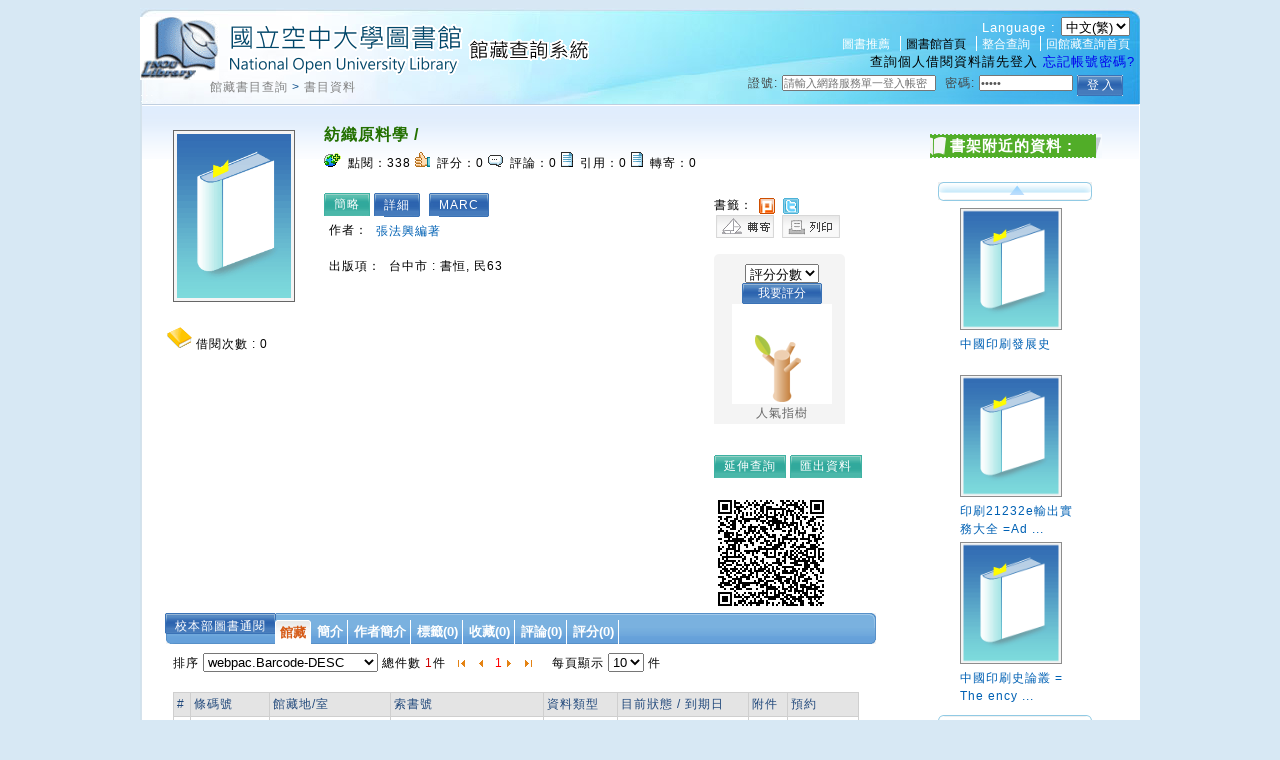

--- FILE ---
content_type: text/html;charset=UTF-8
request_url: https://hyweblib.nou.edu.tw/webpac/maintain/bookDetailAssdataAjax.do?id=46675
body_size: 603
content:
















 













<table>
	<tr>
		<td style="word-break: keep-all; white-space: nowrap;">作者：</td>
		
		<td><a href=bookSearchList.jsp?search_input=%E5%BC%B5%E6%B3%95%E8%88%88%E7%B7%A8%E8%91%97&search_field=PN&searchtype=0 target="_parent">張法興編著</a></td>
		
	</tr>
</table>

<table>
	<tr>
		<td style="word-break: keep-all; white-space: nowrap;">出版項：</td>
		
		<td>台中市 :  書恒,  民63</td>
		
	</tr>
</table>


					


--- FILE ---
content_type: text/html;charset=UTF-8
request_url: https://hyweblib.nou.edu.tw/webpac/maintain/HoldListForBookDetailAjax.do
body_size: 7188
content:
























	
		<div id="holdListLoading"></div>
		
		
		排序 
		<select id="holdSortType" onChange="changeHoldListSortType()">
			
				<option value="" >webpac.alert.pleaseSelect</option>
			
				<option value="h.status-asc" >webpac.HoldStatu-ASC</option>
			
				<option value="h.status-desc" >webpac.HoldStatu-DESC</option>
			
				<option value="h.barcode-asc" >webpac.Barcode-ASC</option>
			
				<option value="h.barcode-desc" selected='selected'>webpac.Barcode-DESC</option>
			
				<option value="c.collection_code desc,f.feature_code desc,class_no desc,author_no desc,description3 desc,description desc,description2-desc,description4-desc" >webpac.callNumber-ASC</option>
			
				<option value="c.collection_code,f.feature_code,class_no,author_no,description3,description,description2-asc,description4-asc" >webpac.callNumber-DESC</option>
			
		</select>
		總件數 <span id="holdListAllNum" class="red">1</span>件&nbsp;&nbsp;
		<img style="cursor:pointer" border="0" alt="上10頁" onclick="holdListMovePage('-',10)" src="images/backall.gif">&nbsp;&nbsp;
		<img style="cursor:pointer" border="0" onclick="holdListMovePage('-',1)" alt="上一頁" src="images/back01.gif">&nbsp;&nbsp; 			
		
				<a style="color:red">1</a>
			
		<img style="cursor:pointer" border="0" alt="下一頁" onclick="holdListMovePage('+',1)" src="images/next01.gif">&nbsp;&nbsp;
		<img style="cursor:pointer" border="0" alt="下10頁" onclick="holdListMovePage('+',10)" src="images/nextall.gif">&nbsp;&nbsp;&nbsp;&nbsp;			
		每頁顯示 
		<select name="selectNumInPage" id="selectHoldNumInPage" onchange="selectHoldListNumInPage();">
			<option value="10" selected='selected' >10</option>
			<option value="20"  >20</option>
			<option value="30"  >30</option>
			<option value="40"  >40</option>
		</select> 件 
		<span id="selectHoldPage" style="display:none;">1</span>
		<span id="startHoldPage" style="display:none;">1</span>
		<span id="endHoldPage" style="display:none;">5</span>
		<span id="allHoldPageNum" style="display:none;">1</span>
		<br></br>
		
		
		
								
								
					<table class="order"> 
						<tr>
							<th>#</th>
							
							<th>條碼號</th>
							
							<th>館藏地/室</th>
							
							<th>索書號</th>
							
							<th>資料類型</th>
							
							<th>目前狀態 / 到期日</th>
							
							<th>附件</th>
							
							
							<th rel="reserve">預約</th>
							
						</tr>
							
						<tr>
							<td>1</td>
							
							<td>W005808</td>
							
							<td>台中中心/圖書室</td>
							
							<td> BOOK 477.11 1137   </td>
							
							<td>圖書/一般</td>
							
							<td>仍在館內</td>
							
							<td></td>
							
							
							<td rel="reserve">
							
								不可預約
					
							</td>
							
						</tr>
							 
					</table>
				
					<div class="return"><a href="#">回頁首</a></div>
					
							<div align="center"><div class="usebtn"><a href="#" onclick="javascript:ret=confirm('需辦證讀者才可網路借書，是否導到登入頁面?'); if(ret) tb_show('', 'personalization/memberLogin.do?rdurl=bookDetail.do%3Fid=46675&height=318&width=650&inlineId=preview_temp1', false)" title="校本部圖書通閱">校本部圖書通閱</a></div></div>
					
<script type="text/javascript">
function selectHoldListNumInPage(){
	document.getElementById('selectHoldPage').innerHTML = 1;
	document.getElementById('startHoldPage').innerHTML= 1;
	document.getElementById('endHoldPage').innerHTML= 5;
	holdListAjaxQuery();
}
function changeHoldListSortType(){
	holdListAjaxQuery();
}
function holdListMovePage(func,page){
	var allHoldPageNum = document.getElementById('allHoldPageNum').innerHTML;
	var startHoldPage = document.getElementById('startHoldPage').innerHTML;
	var endHoldPage = document.getElementById('endHoldPage').innerHTML; 
	var selectHoldPage = document.getElementById('selectHoldPage').innerHTML;
	
	var startHoldPageInt = parseInt(startHoldPage,10);
	var endHoldPageInt = parseInt(endHoldPage,10);
	
	if(func=='-'){
		if(parseInt(selectHoldPage,10) - page >0)
		{
			document.getElementById('selectHoldPage').innerHTML = parseInt(selectHoldPage,10) - page;
		}else{
			document.getElementById('selectHoldPage').innerHTML = 1;
		}
	}else if(func=='+'){
		if(parseInt(selectHoldPage,10) + page < parseInt(allHoldPageNum,10))
		{
			document.getElementById('selectHoldPage').innerHTML = parseInt(selectHoldPage,10) + page;
		}else{
			document.getElementById('selectHoldPage').innerHTML = allHoldPageNum;
		}
	}
	selectHoldListPage = document.getElementById('selectHoldPage').innerHTML; 
	var selectHoldListPageInt =  parseInt(selectHoldListPage,10);
    var allHoldPageNumInt = parseInt(allHoldPageNum,10);
	if(startHoldPage!=endHoldPage){
		
		if(selectHoldListPageInt<=startHoldPageInt){
			startHoldPageInt = selectHoldListPageInt;
			if(startHoldPageInt+4 >allHoldPageNumInt){
				endHoldPageInt = allHoldPageNumInt;
			}else{
				endHoldPageInt = startHoldPageInt+4;
			}
		}else if(selectHoldListPageInt>=endHoldPageInt){
			endHoldPageInt = selectHoldListPageInt;
			if(endHoldPageInt-4<1){
				startHoldPageInt = 1;
			}else{
				startHoldPageInt = endHoldPageInt-4;
			}
		}
		//alert("start="+startHoldPageInt+" end="+endHoldPageInt+" all="+allHoldPageNumInt);
		
		if(startHoldPageInt==selectHoldListPageInt && startHoldPageInt!=1){
			startHoldPageInt = startHoldPageInt -1;
			endHoldPageInt = endHoldPageInt -1;
		}else if(endHoldPageInt==selectHoldListPageInt && endHoldPageInt<allHoldPageNumInt){
			startHoldPageInt = startHoldPageInt +1;
			endHoldPageInt = endHoldPageInt +1;
		}
	}

	document.getElementById('startHoldPage').innerHTML= startHoldPageInt;
	document.getElementById('endHoldPage').innerHTML= endHoldPageInt;

	holdListAjaxQuery();
}
function selectHoldListPage(selectHoldListPage){
	var allHoldPageNum = document.getElementById('allHoldPageNum').innerHTML;
	var startHoldPage = document.getElementById('startHoldPage').innerHTML;
	var endHoldPage = document.getElementById('endHoldPage').innerHTML; 
	if(startHoldPage!=endHoldPage){
		if(startHoldPage==selectHoldListPage && startHoldPage!=1){
			startHoldPage = parseInt(startHoldPage,10) -1;
			endHoldPage = parseInt(endHoldPage,10) -1;
		}else if(endHoldPage==selectHoldListPage && endHoldPage!=allHoldPageNum){
			startHoldPage = parseInt(startHoldPage,10) +1;
			endHoldPage = parseInt(endHoldPage,10) +1;
		}
	}
	document.getElementById('startHoldPage').innerHTML = startHoldPage;
	document.getElementById('endHoldPage').innerHTML = endHoldPage;
	document.getElementById('selectHoldPage').innerHTML = selectHoldListPage;
	holdListAjaxQuery();
}
function selectKeepSite(){
	document.getElementById('selectHoldPage').innerHTML = 1;
	document.getElementById('startHoldPage').innerHTML= 1;
	document.getElementById('endHoldPage').innerHTML= 5;
	holdListAjaxQuery();
}
</script>
	
